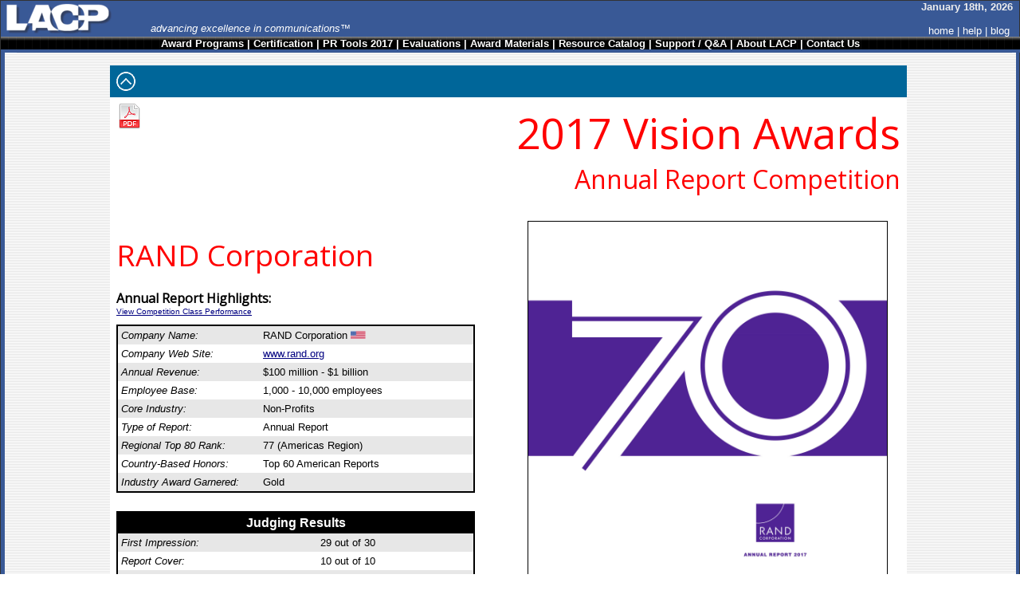

--- FILE ---
content_type: text/html
request_url: https://www.lacp.com/2017vision/awards-annual-report-competition-rand-annual-report.htm
body_size: 6506
content:
<HTML xlmns="http://www.w3.org/1999/xhtml"><head><title>LACP 2017 Vision Awards Annual Report Competition | RAND Corporation</title><meta name="keywords" content="annual report awards, annual report competition, annual report contest"><meta name="GENERATOR" content="Microsoft FrontPage 12.0"><meta name="ProgId" content="FrontPage.Editor.Document"><LINK REL=STYLESHEET TYPE="text/css" HREF="../style.css"><style type="text/css">
@import url(https://fonts.googleapis.com/css?family=Open+Sans);

.style37 {
 font-family: 'Open Sans', sans-serif;
 color: #FF0000;
 font-size: 40pt;
 font-weight: 400; 
}
.style38 {
 font-family: 'Open Sans', sans-serif;
 color: #FF0000;
 font-size: 24pt;
 font-weight: 400;
}
.style39 {
 font-family: 'Open Sans', sans-serif;
 color: #000000;
 font-size: 12pt;
 font-weight: 400;
}
.style43 {
 text-align: right;
}

.style48 {
 color: #FFFFFF;
}

.style49 {
 font-family: 'Open Sans', sans-serif;
 color: #FF0000;
 font-size: 20pt;
 font-weight: 400;
}
.style50 {
 font-family: 'Open Sans', sans-serif;
 color: #FF0000;
 font-size: 28pt;
 font-weight: 400;
}

.auto-style1 {
 border: 0px solid #FFFFFF;
 text-align: right;
}

.auto-style2 {
 background-color: #006699;
}

.auto-style3 {
 text-align: left;
}



</style>
<meta content="virtualblue 0011, default" name="Microsoft Theme"></head><body topmargin="0" leftmargin="0" marginheight="0" marginwidth="0" alink="#000080" background="../_themes/virtualblue/greylines.gif" bgcolor="#FFFFFF" link="#000080" text="#000000" vlink="#0000FF"><!--mstheme--><font face="Arial, Arial, Helvetica"><!--mstheme--></font><table border="0" width="100%" cellpadding="0" cellspacing="0" height="0" style="border-collapse: collapse"><div itemscope itemtype="http://schema.org/Review"><meta itemprop="description" content="A review of the 2017 Annual Report by RAND Corporation.  This review is part of the 2017 Vision Awards Annual Report Competition."><meta itemprop="datePublished" content="2017-08-01"><link itemprop="url" href="http://www.lacp.com/2017vision/awards-annual-report-competition-rand-annual-report.htm" rel="author"/><meta itemprop="name" content="RAND Corporation garners a Gold Award as part of the 2017 Vision Awards Annual Report Competition" ><meta itemprop="reviewBody" content="    Definitely deserving the win of a Gold Award.  Find out more from RAND Corporation at www.rand.org"><meta itemprop="author" content="LACP LLC"><meta itemprop="image" content="http://www.lacp.com/2017vision/images/x12820.jpg"><meta itemprop="thumbnailURL" content="http://www.lacp.com/2017vision/images/sx12820.jpg" ><meta itemprop="itemReviewed" itemtype="http://schema.org/Thing" content="The RAND Corporation 2017 Annual Report &mdash; 28000 Non-Profits" ><div itemprop="reviewRating" itemscope itemtype="http://schema.org/Rating"><meta itemprop="ratingValue" content="98"><meta itemprop="bestRating" content="100"></div></div><tr><td width="100%" colspan="7" bgcolor="#333333"><!--mstheme--><font face="Arial, Arial, Helvetica"><img border="0" src="../images/clearpixel.gif" width="1" height="1"><!--mstheme--></font></td></tr><tr><td width="1" rowspan="9" bgcolor="#333333"><!--mstheme--><font face="Arial, Arial, Helvetica"><img border="0" src="../images/clearpixel.gif" width="1" height="1"><!--mstheme--></font></td><td width="100%" colspan="5" bgcolor="#395996" ><!--mstheme--><font face="Arial, Arial, Helvetica"><!--mstheme--></font><table border="0" cellpadding="0" cellspacing="0" width="100%"><tr><td width="50%" align="left"><!--mstheme--><font face="Arial, Arial, Helvetica"><a href="../index.html"><img border="0" src="../images/LACP%20Logo%204.gif" alt="annual report awards, annual report competition, annual report contest" align="left" alt="League of American Communications Professionals, PR Tools - LACP" width="185" height="41"></a><font style="font-size: 16pt"><br></font><font color="#FFFFFF"><i>advancing excellence in communications&trade;</i></font><!--mstheme--></font></td><td width="50%" valign="bottom" align="right"><!--mstheme--><font face="Arial, Arial, Helvetica"><B><font color="#EEEEEE"><script language="Javascript">
<!--
var DayOfWeek = new Array("Sunday","Monday","Tuesday","Wednesday","Thursday","Friday","Saturday");
var MonthOfYear = new Array("January","February","March","April","May","June","July","August","September","October","November","December");
var now=new Date();
function dsuffix(theday){
 if(theday==1)
     return "st, ";
 else if(theday==2)
     return "nd, ";
 else if(theday==3)
     return "rd, ";
 else
     return "th, ";
}
function getFullYear(d){
 var y = d.getYear();
 if(y < 1000) y += 1900;
 return y;
}
document.write(MonthOfYear[now.getMonth()]+" "+now.getDate()+dsuffix(now.getDate())+getFullYear(now));
//-->
          </script>&nbsp;&nbsp; </font></B><br><br><a href="../index.html"><font color="#FFFFFF">home</font></a><font color="#FFFFFF"> | </font><a href="../faq.htm"><font color="#FFFFFF">help</font></a><font color="#FFFFFF"> | </font><a target="_blank" style="text-decoration: none" href="http://blog.lacp.com"><font color="#FFFFFF">blog</font></a> <font color="#FFFFFF">&nbsp;&nbsp;</font><!--mstheme--></font></td></tr></table><!--mstheme--><font face="Arial, Arial, Helvetica"><!--mstheme--></font></td><td width="1" rowspan="9" bgcolor="#333333"><!--mstheme--><font face="Arial, Arial, Helvetica"><img border="0" src="../images/clearpixel.gif" width="1" height="1"><!--mstheme--></font></td></tr><tr><td width="100%" colspan="6" background="../images/blackbarnew.gif" bgcolor="#333333" style="height=20"><!--mstheme--><font face="Arial, Arial, Helvetica"><strong><img border="0" src="../images/clearpixel.gif" width="1"><center><a href="../competition.htm"><font color="white">Award Programs</font></a><font color="white"> | <a href="../certification.htm"><font color="white">Certification</font></a> | <a href="../prtools/indexs.htm"><font color="white">PR Tools 2017</font></a> | <a href="../commentary.htm"><font color="white">Evaluations</font></a> | <a href="../order/indexs.htm"><font color="white">Award Materials</font></a> | <a href="../catalog/indexs.htm"><font color="white">Resource Catalog</font></a> | <a href="../support.htm"><font color="white">Support / Q&amp;A</font></a> | <a href="../aboutus.htm"><span class="style48">About LACP</span></a> | <a href="../contactus.htm"><font color="white">Contact Us</font></a></font></strong></center><font color="white"></span></font><!--mstheme--></font></td></tr><tr><td width="100%" colspan="6" bgcolor="#395996"><!--mstheme--><font face="Arial, Arial, Helvetica"><img border="0" src="../images/clearpixel.gif" width="1" height="4"><!--mstheme--></font></td></tr><tr><td width="2" bgcolor="#395996" rowspan="2"><!--mstheme--><font face="Arial, Arial, Helvetica"><img border="0" src="../images/clearpixel.gif" width="5" height="1"><!--mstheme--></font></td><td valign="top" style="height: 16px" ><!--mstheme--><font face="Arial, Arial, Helvetica"><img border="0" src="../images/tlnew.gif" width="15" height="1"><td width="90%" class="style43" style="height: 16px"><!--mstheme--><font face="Arial, Arial, Helvetica"><!--mstheme--></font></td><td align="right" valign="top" rowspan="2" ><!--mstheme--><font face="Arial, Arial, Helvetica"><img align="right" border="0" src="../images/trnew.gif" width="5" height="1" hspace="0"><!--mstheme--></font></td><td  rowspan="6" bgcolor="#395996"><!--mstheme--><font face="Arial, Arial, Helvetica"><img border="0" src="../images/clearpixel.gif" width="4" height="1"><!--mstheme--></font></td></tr><tr><td width="100%" valign="top" colspan="2"><!--mstheme--><font face="Arial, Arial, Helvetica"><!--mstheme--></font><table border="0" cellpadding="8" cellspacing="0" width="1000" align="center" bgcolor="#FFFFFF" class="auto-style1"><tr><td colspan="2" class="auto-style2" style="height: 40" ><!--mstheme--><font face="Arial, Arial, Helvetica"><a href="#" onclick="history.go(-1)"><img align="left" alt="Return to Competition Home" border="0" src="../images/up%20arrow%202.png" ></a><!--mstheme--></font></td></tr><tr><td colspan="1" align="left" valign="top"><!--mstheme--><font face="Arial, Arial, Helvetica"><a href="pdf/RAND Annual Report 12820.pdf" target="_blank"><img alt="Download the RAND Corporation Report" src="../images/file_extension_pdf.png" border="0" align="center"></a> <!--mstheme--></font></td><td colspan="1" class="style43"><!--mstheme--><font face="Arial, Arial, Helvetica"><a href="competition.htm"><span class="style37">2017 Vision Awards<br></span><span class="style38">Annual Report Competition</span></a><!--mstheme--></font></td></tr><tr><td width="50%" align="left" valign="top"><!--mstheme--><font face="Arial, Arial, Helvetica"><p><b><br><span class="style50">RAND Corporation</span><span class="style37"><br></span><span class="style49"></span></b><p><span class="style39"><b>Annual Report Highlights:</b></span> <br><a href="non-profits-americas.htm"><font size="1" color="#000080"><u>View Competition Class Performance</u></a><br><br></font><!--mstheme--></font><table border="0" cellpadding="4" cellspacing="0" width="450"; id = "; AutoNumber5; "; height = "; 325; " ><tr><td width="40%" bgcolor="#E7E7E7" style="border-left: 2px solid #000000; border-top: 2px solid #000000"><!--mstheme--><font face="Arial, Arial, Helvetica"><i>Company Name:</i><!--mstheme--></font></td><td width="60%" bgcolor="#E7E7E7" style="border-right: 2px solid #000000; border-top: 2px solid #000000"><!--mstheme--><font face="Arial, Arial, Helvetica">RAND Corporation&nbsp;<img alt="United States" src="../images/United States.gif"></img><!--msftheme--></font><!--mstheme--></font></td></tr><tr><td width="40%" style="border-left: 2px solid #000000"><!--mstheme--><font face="Arial, Arial, Helvetica"><i>Company Web Site:</i><!--mstheme--></font></td><td width="60%" style="border-right: 2px solid #000000"><!--mstheme--><font face="Arial, Arial, Helvetica"><a target="_blank" href="http://www.rand.org"><font color="#000080"><u>www.rand.org</u></font></a> <!--mstheme--></font></td></tr><tr><td width="40%" bgcolor="#E7E7E7" style="border-left: 2px solid #000000"><!--mstheme--><font face="Arial, Arial, Helvetica"><i>Annual Revenue:</i><!--mstheme--></font></td><td width="60%" bgcolor="#E7E7E7" style="border-right: 2px solid #000000"><!--mstheme--><font face="Arial, Arial, Helvetica">$100 million - $1 billion<!--mstheme--></font></td></tr><tr><td width="40%" style="border-left: 2px solid #000000"><!--mstheme--><font face="Arial, Arial, Helvetica"><i><font face="Arial">Employee Base:</font></i><!--mstheme--></font></td><td width="60%" style="border-right: 2px solid #000000"><!--mstheme--><font face="Arial, Arial, Helvetica"><font face="Arial">1,000 - 10,000 employees</font><!--mstheme--></font></td></tr><tr><td width="40%" bgcolor="#E7E7E7" style="border-left: 2px solid #000000"><!--mstheme--><font face="Arial, Arial, Helvetica"><i>Core Industry:</i><!--mstheme--></font></td><td width="60%" bgcolor="#E7E7E7" style="border-right: 2px solid #000000"><!--mstheme--><font face="Arial, Arial, Helvetica">Non-Profits<!--mstheme--></font></td></tr><tr><td width="40%" style="border-left: 2px solid #000000"><!--mstheme--><font face="Arial, Arial, Helvetica"><i>Type of Report:</i><!--mstheme--></font></td><td width="60%" style="border-right: 2px solid #000000"><!--mstheme--><font face="Arial, Arial, Helvetica">Annual Report<!--mstheme--></font></td></tr><tr><td width="40%" bgcolor="#E7E7E7" style="border-left: 2px solid #000000"><!--mstheme--><font face="Arial, Arial, Helvetica"><i>Regional Top 80 Rank:</i><!--mstheme--></font></td><td width="60%" bgcolor="#E7E7E7" style="border-right: 2px solid #000000"><!--mstheme--><font face="Arial, Arial, Helvetica">77 (Americas Region)<!--mstheme--></font></td></tr><tr><td width="40%" style="border-left: 2px solid #000000"><!--mstheme--><font face="Arial, Arial, Helvetica"><i>Country-Based Honors:</i><!--mstheme--></font></td><td width="60%" style="border-right: 2px solid #000000"><!--mstheme--><font face="Arial, Arial, Helvetica">Top 60 American Reports<!--mstheme--></font></td></tr><tr><td width="40%" bgcolor="#E7E7E7" style="border-left: 2px solid #000000; border-bottom: 2px solid #000000"><!--mstheme--><font face="Arial, Arial, Helvetica"><i>Industry Award Garnered:</i><!--mstheme--></font></td><td width="60%" bgcolor="#E7E7E7" style="border-right: 2px solid #000000; border-bottom: 2px solid #000000"><!--mstheme--><font face="Arial, Arial, Helvetica">Gold<!--mstheme--></font></td></tr><tr><td width="40%"><!--mstheme--><font face="Arial, Arial, Helvetica">&nbsp;<!--mstheme--></font></td><td width="60%"><!--mstheme--><font face="Arial, Arial, Helvetica">&nbsp;<!--mstheme--></font></td></tr><tr><td colspan="2" style="border-right: 2px solid #000000; border-left: 2px solid #000000; border-top: 2px solid #000000" bgcolor="#000000"><!--mstheme--><font face="Arial, Arial, Helvetica"><p align="center"><b><font face="Arial, Arial, Helvetica" size="3" color="#FFFFFF">Judging Results</font></b><!--mstheme--></font></td></tr><tr><td width="40%" bgcolor="#E7E7E7" style="border-left: 2px solid #000000"><!--mstheme--><font face="Arial, Arial, Helvetica"><i>First Impression:</i><!--mstheme--></font></td><td width="55%" bgcolor="#E7E7E7" style="border-right: 2px solid #000000"><!--mstheme--><font face="Arial, Arial, Helvetica"><!--mstheme--></font><table border="0" cellpadding="0" cellspacing="0" style="border-collapse: collapse" width="100%" id="AutoNumber6"><tr><td width="33%"><!--mstheme--><font face="Arial, Arial, Helvetica"><p align="right">29<!--mstheme--></font></td><td width="66%"><!--mstheme--><font face="Arial, Arial, Helvetica">&nbsp;out of 30<!--mstheme--></font></td></tr></table><!--mstheme--><font face="Arial, Arial, Helvetica"><!--mstheme--></font></td></tr><tr><td width="40%" style="border-left: 2px solid #000000"><!--mstheme--><font face="Arial, Arial, Helvetica"><i>Report Cover:</i><!--mstheme--></font></td><td width="55%" style="border-right: 2px solid #000000"><!--mstheme--><font face="Arial, Arial, Helvetica"><!--mstheme--></font><table border="0" cellpadding="0" cellspacing="0" style="border-collapse: collapse" width="100%" id="AutoNumber6"><tr><td width="33%"><!--mstheme--><font face="Arial, Arial, Helvetica"><p align="right">10<!--mstheme--></font></td><td width="66%"><!--mstheme--><font face="Arial, Arial, Helvetica">&nbsp;out of 10<!--mstheme--></font></td></tr></table><!--mstheme--><font face="Arial, Arial, Helvetica"><!--mstheme--></font></td></tr><tr><td width="40%" bgcolor="#E7E7E7" style="border-left: 2px solid #000000"><!--mstheme--><font face="Arial, Arial, Helvetica"><i>Letter to Shareholders:</i><!--mstheme--></font></td><td width="55%" bgcolor="#E7E7E7" style="border-right: 2px solid #000000"><!--mstheme--><font face="Arial, Arial, Helvetica"><!--mstheme--></font><table border="0" cellpadding="0" cellspacing="0" style="border-collapse: collapse" width="100%" id="AutoNumber6"><tr><td width="33%"><!--mstheme--><font face="Arial, Arial, Helvetica"><p align="right">10<!--mstheme--></font></td><td width="66%"><!--mstheme--><font face="Arial, Arial, Helvetica">&nbsp;out of 10<!--mstheme--></font></td></tr></table><!--mstheme--><font face="Arial, Arial, Helvetica"><!--mstheme--></font></td></tr><tr><td width="40%" style="border-left: 2px solid #000000"><!--mstheme--><font face="Arial, Arial, Helvetica"><i>Report Narrative:</i><!--mstheme--></font></td><td width="55%" style="border-right: 2px solid #000000"><!--mstheme--><font face="Arial, Arial, Helvetica"><!--mstheme--></font><table border="0" cellpadding="0" cellspacing="0" style="border-collapse: collapse" width="100%" id="AutoNumber6"><tr><td width="33%"><!--mstheme--><font face="Arial, Arial, Helvetica"><p align="right">10<!--mstheme--></font></td><td width="66%"><!--mstheme--><font face="Arial, Arial, Helvetica">&nbsp;out of 10<!--mstheme--></font></td></tr></table><!--mstheme--><font face="Arial, Arial, Helvetica"><!--mstheme--></font></td></tr><tr><td width="40%" bgcolor="#E7E7E7" style="border-left: 2px solid #000000"><!--mstheme--><font face="Arial, Arial, Helvetica"><i>Report Financials:</i><!--mstheme--></font></td><td width="55%" bgcolor="#E7E7E7" style="border-right: 2px solid #000000"><!--mstheme--><font face="Arial, Arial, Helvetica"><!--mstheme--></font><table border="0" cellpadding="0" cellspacing="0" style="border-collapse: collapse" width="100%" id="AutoNumber6"><tr><td width="33%"><!--mstheme--><font face="Arial, Arial, Helvetica"><p align="right">10<!--mstheme--></font></td><td width="66%"><!--mstheme--><font face="Arial, Arial, Helvetica">&nbsp;out of 10<!--mstheme--></font></td></tr></table><!--mstheme--><font face="Arial, Arial, Helvetica"><!--mstheme--></font></td></tr><tr><td width="40%" style="border-left: 2px solid #000000"><!--mstheme--><font face="Arial, Arial, Helvetica"><i>Creativity:</i><!--mstheme--></font></td><td width="55%" style="border-right: 2px solid #000000"><!--mstheme--><font face="Arial, Arial, Helvetica"><!--mstheme--></font><table border="0" cellpadding="0" cellspacing="0" style="border-collapse: collapse" width="100%" id="AutoNumber6"><tr><td width="33%"><!--mstheme--><font face="Arial, Arial, Helvetica"><p align="right">10<!--mstheme--></font></td><td width="66%"><!--mstheme--><font face="Arial, Arial, Helvetica">&nbsp;out of 10<!--mstheme--></font></td></tr></table><!--mstheme--><font face="Arial, Arial, Helvetica"><!--mstheme--></font></td></tr><tr><td width="40%" bgcolor="#E7E7E7" style="border-left: 2px solid #000000"><!--mstheme--><font face="Arial, Arial, Helvetica"><i>Message Clarity:</i><!--mstheme--></font></td><td width="55%" bgcolor="#E7E7E7" style="border-right: 2px solid #000000"><!--mstheme--><font face="Arial, Arial, Helvetica"><!--mstheme--></font><table border="0" cellpadding="0" cellspacing="0" style="border-collapse: collapse" width="100%" id="AutoNumber6"><tr><td width="33%"><!--mstheme--><font face="Arial, Arial, Helvetica"><p align="right">10<!--mstheme--></font></td><td width="66%"><!--mstheme--><font face="Arial, Arial, Helvetica">&nbsp;out of 10<!--mstheme--></font></td></tr></table><!--mstheme--><font face="Arial, Arial, Helvetica"><!--mstheme--></font></td></tr><tr><td width="40%" style="border-left: 2px solid #000000"><!--mstheme--><font face="Arial, Arial, Helvetica"><i>Information Accessibility:</i><!--mstheme--></font></td><td width="55%" style="border-right: 2px solid #000000"><!--mstheme--><font face="Arial, Arial, Helvetica"><!--mstheme--></font><table border="0" cellpadding="0" cellspacing="0" style="border-collapse: collapse" width="100%" id="AutoNumber6"><tr><td width="33%"><!--mstheme--><font face="Arial, Arial, Helvetica"><p align="right">9<!--mstheme--></font></td><td width="66%"><!--mstheme--><font face="Arial, Arial, Helvetica">&nbsp;out of 10<!--mstheme--></font></td></tr></table><!--mstheme--><font face="Arial, Arial, Helvetica"><!--mstheme--></font></td></tr><tr><td width="40%" bgcolor="#000000" style="border-left: 2px solid #000000; border-bottom: 2px solid #000000"><!--mstheme--><font face="Arial, Arial, Helvetica"><b><font face="Arial, Arial, Helvetica" size="3" color="#FFFFFF">Total Score:</font></b><!--mstheme--></font></td><td width="55%" bgcolor="#000000" style="border-right: 2px solid #000000; border-bottom: 2px solid #000000"><!--mstheme--><font face="Arial, Arial, Helvetica"><!--mstheme--></font><table border="0" cellpadding="0" cellspacing="0" style="border-collapse: collapse" width="100%" id="AutoNumber6"><tr><td width="33%"><!--mstheme--><font face="Arial, Arial, Helvetica"><p align="right"><b><font face="Arial, Arial, Helvetica" size="3" color="#FFFFFF">98</font></b><!--mstheme--></font></td><td width="66%"><!--mstheme--><font face="Arial, Arial, Helvetica"><font color="#FFFFFF">&nbsp;out of 100</font><!--mstheme--></font></td></tr></table><!--mstheme--><font face="Arial, Arial, Helvetica"><!--mstheme--></font></td></tr></table><!--mstheme--><font face="Arial, Arial, Helvetica"><!--mstheme--></font></td><td width="60%" align="center" valign="top"><!--mstheme--><font face="Arial, Arial, Helvetica"><br><!-- Slideshow Code Start --><SCRIPT TYPE="text/javascript">
<!--










function slide(src,link,text,target,attr) {
  
  
  
  

  
  this.src = src;

  
  this.link = link;

  
  this.text = text;

  
  this.target = target;

  
  
  

  
  
  
  
  
  this.attr = attr;

  
  if (document.images) {
    this.image = new Image();
  }

  
  this.loaded = false;

  
  this.load = function() {
    

    if (!document.images) { return; }

    if (!this.loaded) {
      this.image.src = this.src;
      this.loaded = true;
    }
  }

  
  this.hotlink = function() {
    
    

    var mywindow;

    
    if (!this.link) return;

    
    if (this.target) {

      
      
      if (this.attr) {
        mywindow = window.open(this.link, this.target, this.attr);
  
      } else {
        
        
        mywindow = window.open(this.link, this.target);
      }

      
      if (mywindow && mywindow.focus) mywindow.focus();

    } else {
      
      location.href = this.link;
    }
  }
}




function slideshow( slideshowname ) {
  
  
  
  

  
  
  
  this.name = slideshowname;

  
  
  this.repeat = true;

  
  
  
  
  
  
  this.prefetch = -1;

  
  
  this.image;

  
  
  
  
  this.textid;

  
  
  
  
  this.textarea;

  
  
  this.timeout = 3000;

  
  
  

  
  this.slides = new Array();
  this.current = 0;
  this.timeoutid = 0;

  
  
  
  this.add_slide = function(slide) {
    
    
    
  
    var i = this.slides.length;
  
    
    if (this.prefetch == -1) {
      slide.load();
    }

    this.slides[i] = slide;
  }

  
  this.play = function(timeout) {
    
    
    
  
    
    this.pause();
  
    
    
    if (timeout) {
      this.timeout = timeout;
    }
  
    
    
    if (typeof this.slides[ this.current ].timeout != 'undefined') {
      timeout = this.slides[ this.current ].timeout;
    } else {
      timeout = this.timeout;
    }

    
    this.timeoutid = setTimeout( this.name + ".loop()", timeout);
  }

  
  this.pause = function() {
    
  
    if (this.timeoutid != 0) {

      clearTimeout(this.timeoutid);
      this.timeoutid = 0;

    }
  }

  
  this.update = function() {
    

    
    if (! this.valid_image()) { return; }
  
    
    if (typeof this.pre_update_hook == 'function') {
      this.pre_update_hook();
    }

    
    var slide = this.slides[ this.current ];

    
    var dofilter = false;
    if (this.image &&
        typeof this.image.filters != 'undefined' &&
        typeof this.image.filters[0] != 'undefined') {

      dofilter = true;

    }

    
    slide.load();
  
    
    if (dofilter) {

      
      
      if (slide.filter &&
          this.image.style &&
          this.image.style.filter) {

        this.image.style.filter = slide.filter;

      }
      this.image.filters[0].Apply();
    }

    
    this.image.src = slide.image.src;

    
    if (dofilter) {
      this.image.filters[0].Play();
    }

    
    this.display_text();

    
    if (typeof this.post_update_hook == 'function') {
      this.post_update_hook();
    }

    
    if (this.prefetch > 0) {

      var next, prev, count;

      
      next = this.current;
      prev = this.current;
      count = 0;
      do {

        
        
        if (++next >= this.slides.length) next = 0;
        if (--prev < 0) prev = this.slides.length - 1;

        
        this.slides[next].load();
        this.slides[prev].load();

        
        

      } while (++count < this.prefetch);
    }
  }

  
  this.goto_slide = function(n) {
    
    
    
    
    
    
    
    
  
    if (n == -1) {
      n = this.slides.length - 1;
    }
  
    if (n < this.slides.length && n >= 0) {
      this.current = n;
    }
  
    this.update();
  }


  
  this.goto_random_slide = function(include_current) {
    
    
    
    
    

    var i;

    
    if (this.slides.length > 1) {

      
      
      do {
        i = Math.floor(Math.random()*this.slides.length);
      } while (i == this.current);
 
      
      this.goto_slide(i);
    }
  }


  
  this.next = function() {
    

    
    if (this.current < this.slides.length - 1) {
      this.current++;
    } else if (this.repeat) {
      this.current = 0;
    }

    this.update();
  }


  
  this.previous = function() {
    
  
    
    if (this.current > 0) {
      this.current--;
    } else if (this.repeat) {
      this.current = this.slides.length - 1;
    }
  
    this.update();
  }


  
  this.shuffle = function() {
    

    var i, i2, slides_copy, slides_randomized;

    
    
    slides_copy = new Array();
    for (i = 0; i < this.slides.length; i++) {
      slides_copy[i] = this.slides[i];
    }

    
    slides_randomized = new Array();

    
    
    
    

    do {

      
      i = Math.floor(Math.random()*slides_copy.length);

      
      slides_randomized[ slides_randomized.length ] =
        slides_copy[i];

      
      
      for (i2 = i + 1; i2 < slides_copy.length; i2++) {
        slides_copy[i2 - 1] = slides_copy[i2];
      }
      slides_copy.length--;

      

    } while (slides_copy.length);

    
    this.slides = slides_randomized;
  }


  
  this.get_text = function() {
    
  
    return(this.slides[ this.current ].text);
  }


  
  this.get_all_text = function(before_slide, after_slide) {
    
    
    
    
    
    
    
  
    all_text = "";
  
    
    for (i=0; i < this.slides.length; i++) {
  
      slide = this.slides[i];
    
      if (slide.text) {
        all_text += before_slide + slide.text + after_slide;
      }
  
    }
  
    return(all_text);
  }


  
  this.display_text = function(text) {
    
  
    
    
    if (!text) {
      text = this.slides[ this.current ].text;
    }
  
    
    
    if (this.textarea && typeof this.textarea.value != 'undefined') {
      this.textarea.value = text;
    }

    
    
    if (this.textid) {

      r = this.getElementById(this.textid);
      if (!r) { return false; }
      if (typeof r.innerHTML == 'undefined') { return false; }

      
      r.innerHTML = text;
    }
  }


  
  this.hotlink = function() {
    
  
    this.slides[ this.current ].hotlink();
  }


  
  this.save_position = function(cookiename) {
    
    
    
  
    if (!cookiename) {
      cookiename = this.name + '_slideshow';
    }
  
    document.cookie = cookiename + '=' + this.current;
  }


  
  this.restore_position = function(cookiename) {
  
  
  
    
  
    if (!cookiename) {
      cookiename = this.name + '_slideshow';
    }
  
    var search = cookiename + "=";
  
    if (document.cookie.length > 0) {
      offset = document.cookie.indexOf(search);
      
      if (offset != -1) { 
        offset += search.length;
        
        end = document.cookie.indexOf(";", offset);
        
        if (end == -1) end = document.cookie.length;
        this.current = parseInt(unescape(document.cookie.substring(offset, end)));
        }
     }
  }


  
  this.noscript = function() {
    
    
    
    
    
    
    
  
    $html = "\n";
  
    
    for (i=0; i < this.slides.length; i++) {
  
      slide = this.slides[i];
  
      $html += '<P>';
  
      if (slide.link) {
        $html += '<a href="' + slide.link + '">';
      }
  
      $html += '<img src="' + slide.src + '" ALT="slideshow image">';
  
      if (slide.link) {
        $html += "<\/a>";
      }
  
      if (slide.text) {
        $html += "<BR>\n" + slide.text;
      }
  
      $html += "<\/P>" + "\n\n";
    }
  
    
    $html = $html.replace(/\&/g, "&amp;" );
    $html = $html.replace(/</g, "&lt;" );
    $html = $html.replace(/>/g, "&gt;" );
  
    return('<pre>' + $html + '</pre>');
  }


  
  
  

  
  this.loop = function() {
    
    
    
    
    

    
    if (this.current < this.slides.length - 1) {
      next_slide = this.slides[this.current + 1];
      if (next_slide.image.complete == null || next_slide.image.complete) {
        this.next();
      }
    } else { 
      this.next();
    }
    
    
    this.play( );
  }


  
  this.valid_image = function() {
    
  
    if (!this.image)
    {
      return false;
    }
    else {
      return true;
    }
  }

  
  this.getElementById = function(element_id) {
    

    if (document.getElementById) {
      return document.getElementById(element_id);
    }
    else if (document.all) {
      return document.all[element_id];
    }
    else if (document.layers) {
      return document.layers[element_id];
    } else {
      return undefined;
    }
  }
  

  
  
  
  
  
  

  
  this.set_image = function(imageobject) {
    
    
    
    

    if (!document.images)
      return;
    this.image = imageobject;
  }

  
  this.set_textarea = function(textareaobject) {
    
    
    
    

    this.textarea = textareaobject;
    this.display_text();
  }

  
  this.set_textid = function(textidstr) {
    
    
    
    

    this.textid = textidstr;
    this.display_text();
  }
}

//-->
                     </SCRIPT>

<SCRIPT TYPE="text/javascript">

SLIDES = new slideshow("SLIDES");
SLIDES.timeout = 4000;
SLIDES.prefetch = -1;
SLIDES.repeat = true;



s = new slide();
s.src =  "images/12820-1.jpg "; 
s.text = unescape("");
s.link = "pdf/RAND Annual Report 12820.pdf"
 s.target="_blank"
s.timeout = 4000;
SLIDES.add_slide(s);



s = new slide();
s.src =  "images/12820-2.jpg "; 
s.text = unescape("");
s.link = "pdf/RAND Annual Report 12820.pdf"
 s.target="_blank"
s.timeout = 3000;
SLIDES.add_slide(s);


s = new slide();
s.src =  "images/12820-3.jpg "; 
s.text = unescape("");
s.link = "pdf/RAND Annual Report 12820.pdf"
 s.target="_blank"
s.timeout = 3000;
SLIDES.add_slide(s);


s = new slide();
s.src =  "images/12820-4.jpg "; 
s.text = unescape("");
s.link = "pdf/RAND Annual Report 12820.pdf"
 s.target="_blank"
s.timeout = 3000;
SLIDES.add_slide(s);


s = new slide();
s.src =  "images/12820-5.jpg "; 
s.text = unescape("");
s.link = "pdf/RAND Annual Report 12820.pdf"
 s.target="_blank"
s.timeout = 3000;
SLIDES.add_slide(s);






if (false) SLIDES.shuffle();

//-->
                     </SCRIPT>



<a href="javascript:SLIDES.hotlink()"><img name="SLIDESIMG"
src="images/12820-1.jpg" STYLE="filter:progid:DXImageTransform.Microsoft.Fade()" BORDER=1 alt="annual report awards, annual report competition, annual reports" width="450"></A> <SCRIPT type="text/javascript">
<!--
if (document.images) {
  SLIDES.image = document.images.SLIDESIMG;
  SLIDES.textid = "SLIDESTEXT";
  SLIDES.update();
  SLIDES.play();
}
//-->
                     </SCRIPT>
<p><!--mstheme--></font><table cellpadding="0" cellspacing="0"><tr><td class="auto-style1" style= valign="bottom"><!--mstheme--><font face="Arial, Arial, Helvetica"><center><img alt="LACP 2017 Vision Awards Worldwide Industry Winner - Gold" src="images/Industry-Based%20Honors.png" border="0"align="bottom"   ><!--mstheme--></font></td></tr><tr><td class="auto-style1" style= "height: 12"><!--mstheme--><font face="Arial, Arial, Helvetica"><center><img alt="LACP 2017 Vision Awards Worldwide Industry Winner - Gold" src="images/Gold%20Winner.png" border="0" align="middle" ><!--mstheme--></font></td></tr><tr><td class="auto-style1" style= "height: 12"><!--mstheme--><font face="Arial, Arial, Helvetica"><center><img alt="LACP 2017 Vision Awards Worldwide Industry Winner - Gold" src="images/Worldwide.png" border="0" align="middle"  ><!--mstheme--></font></td></tr></table><!--mstheme--><font face="Arial, Arial, Helvetica">&nbsp;&nbsp;&nbsp;&nbsp; <br><!--mstheme--></font><table cellpadding="0" cellspacing="0"><center><tr><td class="style1" style=><!--mstheme--><font face="Arial, Arial, Helvetica"><!--mstheme--></font><table cellpadding="0" cellspacing="0"><tr><td class="auto-style1" style=" valign="bottom"><!--mstheme--><font face="Arial, Arial, Helvetica"><center><img alt="LACP 2017 Vision Awards - Top 60 American Annual Reports" src="images/Country-Based%20Honors.png" border="0"align="bottom"  ><!--mstheme--></font></td><td class="auto-style1" rowspan="3" style="height: 12"><!--mstheme--><font face="Arial, Arial, Helvetica"><img border="0" src="../images/clearpixel.gif" width="10" height="1" align="middle"><!--mstheme--></font></td><td class="auto-style1" style="valign="bottom"><!--mstheme--><font face="Arial, Arial, Helvetica"><center><img alt="LACP 2017 Vision Awards Regional Top 80 Winner - #77 Americas Region" src="images/Regional%20Ranking%20Honors.png" border="0"align="bottom"  ><!--mstheme--></font></td></tr><tr><td class="auto-style1" style=" height: 12;"><!--mstheme--><font face="Arial, Arial, Helvetica"><center><img alt="LACP 2017 Vision Awards - Top 60 American Annual Reports" src="images/Top%2060%20Reports.png" border="0" align="middle" ><!--mstheme--></font></td><td class="auto-style1" style=" height: 12;"><!--mstheme--><font face="Arial, Arial, Helvetica"><center><img alt="LACP 2017 Vision Awards Regional Top 80 Winner - #77 Americas Region" src="images/Top 80 Reports.png" border="0"align="middle" ><!--mstheme--></font></td></tr><tr><td class="auto-style1" style=" height: 12;"><!--mstheme--><font face="Arial, Arial, Helvetica"><center><img alt="LACP 2017 Vision Awards - Top 60 American Annual Reports" src="images/United States.png" border="0" align="middle" ><!--mstheme--></font></td><td class="auto-style1" style="height: 12;"><!--mstheme--><font face="Arial, Arial, Helvetica"><center><img alt="LACP 2017 Vision Awards Regional Top 80 Winner - #77 Americas Region" src="images/Americas%20Region.png" border="0"align="middle" ><!--mstheme--></font></td></tr></table><!--mstheme--><font face="Arial, Arial, Helvetica"><!--mstheme--></font></td></tr></table><!--mstheme--><font face="Arial, Arial, Helvetica">&nbsp;&nbsp;&nbsp;&nbsp; <!--mstheme--></font></td></tr><tr><td width="100%" colspan="2"><!--mstheme--><font face="Arial, Arial, Helvetica"><!--msthemeseparator--><msthemeseparator align="center"><center><img src="../_themes/virtualblue/hr.gif" width="303" height="2"></center></p><p align="center">Copyright &copy; 2001-2018 &mdash; League of American Communications Professionals LLC &mdash; All Rights Reserved<!--mstheme--></font></td></table><!--mstheme--><font face="Arial, Arial, Helvetica"><!--mstheme--></font></td><tr><td width="100%" colspan="8" bgcolor="#395996"><!--mstheme--><font face="Arial, Arial, Helvetica"><img border="0" src="../images/clearpixel.gif" width="1" height="4"><!--mstheme--></font></td></tr></table><!--mstheme--><font face="Arial, Arial, Helvetica"><!-- Drip --><script type="text/javascript">
  var _dcq = _dcq || [];
  var _dcs = _dcs || {};
  _dcs.account = '1660686';

  (function() {
    var dc = document.createElement('script');
    dc.type = 'text/javascript'; dc.async = true;
    dc.src = '//tag.getdrip.com/1660686.js';
    var s = document.getElementsByTagName('script')[0];
    s.parentNode.insertBefore(dc, s);
  })();
</script>
<!--mstheme--></font><!-- WiredMinds eMetrics tracking with Enterprise Edition V5.4 START -->
<script type='text/javascript' src='https://count.carrierzone.com/app/count_server/count.js'></script>
<script type='text/javascript'><!--
wm_custnum='4d0d2c68e076955f';
wm_page_name='awards-annual-report-competition-rand-annual-report.htm';
wm_group_name='/services/webpages/l/a/lacp.com/public/2017vision';
wm_campaign_key='campaign_id';
wm_track_alt='';
wiredminds.count();
// -->
</script>
<!-- WiredMinds eMetrics tracking with Enterprise Edition V5.4 END -->
</body></html>

--- FILE ---
content_type: text/css
request_url: https://www.lacp.com/style.css
body_size: 47
content:
A {	color: #000000;	text-decoration: none;}A:visited {	color: #000000;	text-decoration: none;}A:active {	color: #000000;	text-decoration: none;}A:hover {	color: #006699;	text-decoration: none;}TD {	font-family: Verdana;	font-size: 13px;}

--- FILE ---
content_type: application/javascript
request_url: https://tag.getdrip.com/1660686.js
body_size: 1668
content:
/* 1c27e6933597fec9fcac4d744c6840d58897adf1 / 2026-01-18 01:35:42 +0000 */

if (window._dcfg && window._dcfg.account_uid) {
  console.error(`Double Drip script detected. Account '1660686' is overwriting account '${window._dcfg.account_uid}'.`);
}

var _dcq = _dcq || [];
var _dcs = _dcs || {};
_dcs.account = '1660686';
window._dcfg = {"account_id":9097,"account_uid":1660686,"success":true,"env":"production","url":"www.lacp.com","domain":"lacp.com","enable_third_party_cookies":false,"eu_consent_check_timezone":false,"pond_id":"drip-production","campaigns":[{"id":413648,"public_id":257662432},{"id":404290,"public_id":655894831},{"id":338655,"public_id":524777320},{"id":320064,"public_id":898648072},{"id":497614,"public_id":40731770},{"id":297583,"public_id":28618404},{"id":390183,"public_id":83792870},{"id":291132,"public_id":686052891},{"id":515075,"public_id":385624120},{"id":389821,"public_id":124051257},{"id":433149,"public_id":30120114},{"id":478260,"public_id":499061653},{"id":460437,"public_id":355743137},{"id":512272,"public_id":605591148},{"id":195413,"public_id":536272239},{"id":338653,"public_id":943777372},{"id":433681,"public_id":676494916},{"id":415786,"public_id":704479969},{"id":462005,"public_id":557395741},{"id":466922,"public_id":767802278},{"id":502454,"public_id":9421303},{"id":391323,"public_id":388020427},{"id":404291,"public_id":9012522},{"id":507011,"public_id":844718015},{"id":512271,"public_id":792174651},{"id":454532,"public_id":966907458},{"id":374058,"public_id":433820310},{"id":471759,"public_id":472973016},{"id":487247,"public_id":130290766},{"id":352772,"public_id":886824601},{"id":402364,"public_id":143123845},{"id":429888,"public_id":721294122},{"id":494343,"public_id":999896397},{"id":318484,"public_id":558645809}],"forms":[{"account_id":9097,"blacklisted_urls":"","button_text":"Sign Up","description":"Receive updates about the next Impact Awards Corporate Reputation Competition.","headline":"2016 Impact Awards","hide_on_mobile":false,"id":13138,"is_blacklist_enabled":false,"is_whitelist_enabled":false,"is_widget_enabled":false,"public_id":27002900,"teaser":null,"submit_text":"Submitting...","whitelisted_urls":"","blacklist":[],"whitelist":[]},{"account_id":9097,"blacklisted_urls":"","button_text":"Sign Up","description":"","headline":"2015 Annual Report Directory Entrants","hide_on_mobile":false,"id":14874,"is_blacklist_enabled":false,"is_whitelist_enabled":false,"is_widget_enabled":false,"public_id":24186204,"teaser":null,"submit_text":"Submitting...","whitelisted_urls":"","blacklist":[],"whitelist":[]},{"account_id":9097,"blacklisted_urls":"","button_text":"Sign Up","description":"Receive updates about the next Magellan Awards Communications Campaign Competition.","headline":"2016 Magellan Awards","hide_on_mobile":false,"id":13136,"is_blacklist_enabled":false,"is_whitelist_enabled":false,"is_widget_enabled":false,"public_id":69281754,"teaser":null,"submit_text":"Submitting...","whitelisted_urls":"","blacklist":[],"whitelist":[]},{"account_id":9097,"blacklisted_urls":"","button_text":"Sign Up","description":"Receive updates about the next Annual Report Directory.","headline":"2015 Annual Report Directory Updates","hide_on_mobile":false,"id":14186,"is_blacklist_enabled":false,"is_whitelist_enabled":false,"is_widget_enabled":false,"public_id":76132522,"teaser":null,"submit_text":"Submitting...","whitelisted_urls":"","blacklist":[],"whitelist":[]},{"account_id":9097,"blacklisted_urls":"","button_text":"Sign Up","description":"Receive updates about the next Inspire Awards Corporate Publishing Competition.","headline":"Inspire Awards Updates","hide_on_mobile":false,"id":13137,"is_blacklist_enabled":false,"is_whitelist_enabled":false,"is_widget_enabled":false,"public_id":37672493,"teaser":null,"submit_text":"Submitting...","whitelisted_urls":"","blacklist":[],"whitelist":[]},{"account_id":9097,"blacklisted_urls":"","button_text":"Sign Up","description":"Receive updates about the next Spotlight Awards Global Communications Competition.","headline":"Spotlight Awards Updates","hide_on_mobile":false,"id":13135,"is_blacklist_enabled":false,"is_whitelist_enabled":false,"is_widget_enabled":false,"public_id":2248168,"teaser":null,"submit_text":"Submitting...","whitelisted_urls":"","blacklist":[],"whitelist":[]},{"account_id":9097,"blacklisted_urls":"","button_text":"Sign Up","description":"Receive updates about the next Vision Awards Annual Report Competition.","headline":"Vision Awards Updates","hide_on_mobile":false,"id":12961,"is_blacklist_enabled":false,"is_whitelist_enabled":false,"is_widget_enabled":false,"public_id":62930950,"teaser":null,"submit_text":"Submitting...","whitelisted_urls":"","blacklist":[],"whitelist":[]},{"account_id":9097,"blacklisted_urls":"","button_text":"Sign Up","description":"\u003cdiv style=\"font-family: Helvetica;\"\u003e\u003cp\u003eKeep in touch with us about upcoming competitions and other resources.\u003c/p\u003e\u003c/div\u003e","headline":"Receive LACP Updates","hide_on_mobile":false,"id":12939,"is_blacklist_enabled":false,"is_whitelist_enabled":false,"is_widget_enabled":true,"public_id":65306357,"teaser":null,"submit_text":"Submitting...","whitelisted_urls":"","blacklist":[],"whitelist":[]},{"account_id":9097,"blacklisted_urls":"","button_text":"Sign Up","description":"","headline":"2015 Vision Awards Entrants","hide_on_mobile":false,"id":14875,"is_blacklist_enabled":false,"is_whitelist_enabled":false,"is_widget_enabled":false,"public_id":70646003,"teaser":null,"submit_text":"Submitting...","whitelisted_urls":"","blacklist":[],"whitelist":[]},{"account_id":9097,"blacklisted_urls":"","button_text":"Sign Up","description":"\u003cdiv style=\"font-family: Helvetica;\"\u003e\u003c/div\u003e","headline":"Introducing Family Worship","hide_on_mobile":false,"id":238188,"is_blacklist_enabled":false,"is_whitelist_enabled":false,"is_widget_enabled":false,"public_id":288197347,"teaser":null,"submit_text":"Submitting...","whitelisted_urls":"","blacklist":[],"whitelist":[]}],"goals":[{"id":2123,"public_id":70938296,"url":""}],"url_triggers":[{"trigger_type":"visited_page","action":"Visited a page","properties":{"url":"https://lacpvision.lpages.co/2018-vision-awards-annual-report-competition/"},"id":"8b276a20033f0137c56316c03b7c3e0e"}],"product_triggers":[{"trigger_type":"viewed_product"}],"lead_settings":{"product_benefits_path":"/competition.htm","pricing_path":"/annual-report-awards.htm","careers_path":""},"enable_session_tracking":false};

  (function() {
    var dc = document.createElement('script');
    dc.type = 'text/javascript'; dc.async = true;
    dc.src = '//tag.getdrip.com/client.js';
    var s = document.getElementsByTagName('script')[0];
    s.parentNode.insertBefore(dc, s);
  })();



--- FILE ---
content_type: text/javascript; charset=utf-8
request_url: https://api.getdrip.com/client/events/visit?drip_account_id=1660686&referrer=&url=https%3A%2F%2Fwww.lacp.com%2F2017vision%2Fawards-annual-report-competition-rand-annual-report.htm&domain=www.lacp.com&time_zone=UTC&enable_third_party_cookies=f&callback=Drip_568677303
body_size: -183
content:
Drip_568677303({ success: true, visitor_uuid: "5c312928568b46e0aafd4f92f4c63792" });

--- FILE ---
content_type: text/javascript; charset=utf-8
request_url: https://api.getdrip.com/client/track?url=https%3A%2F%2Fwww.lacp.com%2F2017vision%2Fawards-annual-report-competition-rand-annual-report.htm&visitor_uuid=5c312928568b46e0aafd4f92f4c63792&_action=Visited%20a%20page&source=drip&drip_account_id=1660686&callback=Drip_328236826
body_size: -166
content:
Drip_328236826({ success: true, visitor_uuid: "5c312928568b46e0aafd4f92f4c63792", anonymous: true });